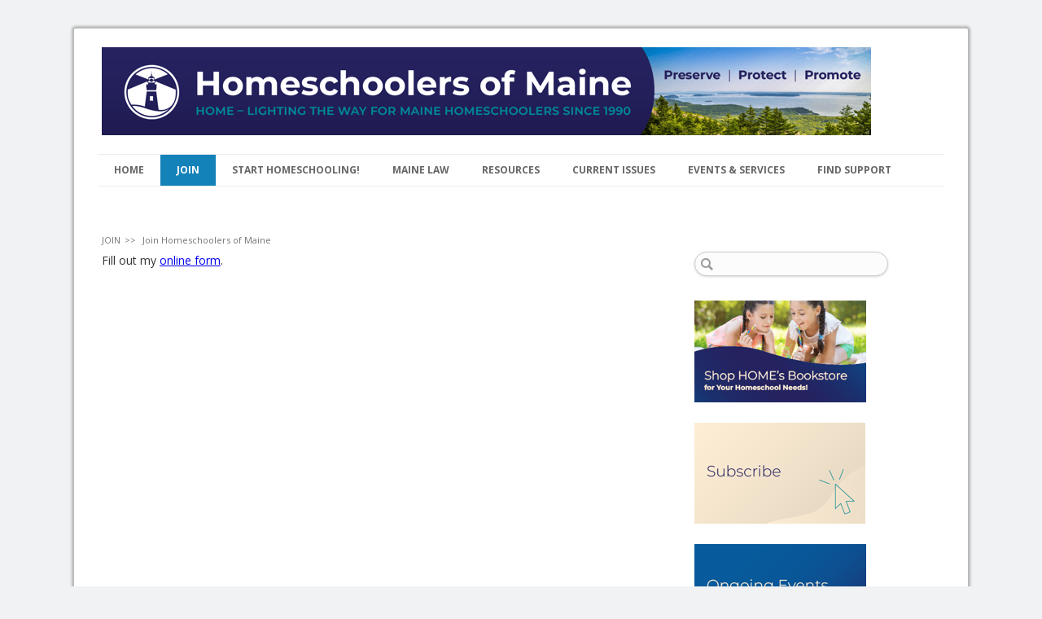

--- FILE ---
content_type: text/html; charset=UTF-8
request_url: https://www.homeschoolersofmaine.org/join/join-homeschoolers-of-maine/join-home-online/
body_size: 11651
content:
<!DOCTYPE html>
<html lang="en-US"><head>
    <meta charset="utf-8"/>
    <link rel="dns-prefetch preconnect" href="https://u.jimcdn.com/" crossorigin="anonymous"/>
<link rel="dns-prefetch preconnect" href="https://assets.jimstatic.com/" crossorigin="anonymous"/>
<link rel="dns-prefetch preconnect" href="https://image.jimcdn.com" crossorigin="anonymous"/>
<link rel="dns-prefetch preconnect" href="https://fonts.jimstatic.com" crossorigin="anonymous"/>
<meta name="viewport" content="width=device-width, initial-scale=1"/>
<meta http-equiv="X-UA-Compatible" content="IE=edge"/>
<meta name="description" content=""/>
<meta name="robots" content="index, follow, archive"/>
<meta property="st:section" content=""/>
<meta name="generator" content="Jimdo Creator"/>
<meta name="twitter:title" content="Join HOME online"/>
<meta name="twitter:description" content="-"/>
<meta name="twitter:card" content="summary_large_image"/>
<meta property="og:url" content="http://www.homeschoolersofmaine.org/join/join-homeschoolers-of-maine/join-home-online/"/>
<meta property="og:title" content="Join HOME online"/>
<meta property="og:description" content=""/>
<meta property="og:type" content="website"/>
<meta property="og:locale" content="en_US"/>
<meta property="og:site_name" content="Homeschoolers of Maine "/><title>Join HOME online - Homeschoolers of Maine </title>
<link rel="shortcut icon" href="https://u.jimcdn.com/cms/o/s8bcfd1df8fe91d27/img/favicon.png?t=1652907615"/>
    <link rel="alternate" type="application/rss+xml" title="Blog" href="https://www.homeschoolersofmaine.org/rss/blog"/>    
<link rel="canonical" href="https://www.homeschoolersofmaine.org/join/join-homeschoolers-of-maine/join-home-online/"/>

        <script src="https://assets.jimstatic.com/ckies.js.7c38a5f4f8d944ade39b.js"></script>

        <script src="https://assets.jimstatic.com/cookieControl.js.b05bf5f4339fa83b8e79.js"></script>
    <script>window.CookieControlSet.setToOff();</script>

    <style>html,body{margin:0}.hidden{display:none}.n{padding:5px}#cc-website-title a {text-decoration: none}.cc-m-image-align-1{text-align:left}.cc-m-image-align-2{text-align:right}.cc-m-image-align-3{text-align:center}</style>

        <link href="https://u.jimcdn.com/cms/o/s8bcfd1df8fe91d27/layout/dm_5dcd12e9ef7fe8824b28de0ea66536f5/css/layout.css?t=1526995163" rel="stylesheet" type="text/css" id="jimdo_layout_css"/>
<script>     /* <![CDATA[ */     /*!  loadCss [c]2014 @scottjehl, Filament Group, Inc.  Licensed MIT */     window.loadCSS = window.loadCss = function(e,n,t){var r,l=window.document,a=l.createElement("link");if(n)r=n;else{var i=(l.body||l.getElementsByTagName("head")[0]).childNodes;r=i[i.length-1]}var o=l.styleSheets;a.rel="stylesheet",a.href=e,a.media="only x",r.parentNode.insertBefore(a,n?r:r.nextSibling);var d=function(e){for(var n=a.href,t=o.length;t--;)if(o[t].href===n)return e.call(a);setTimeout(function(){d(e)})};return a.onloadcssdefined=d,d(function(){a.media=t||"all"}),a};     window.onloadCSS = function(n,o){n.onload=function(){n.onload=null,o&&o.call(n)},"isApplicationInstalled"in navigator&&"onloadcssdefined"in n&&n.onloadcssdefined(o)}     /* ]]> */ </script>     <script>
// <![CDATA[
onloadCSS(loadCss('https://assets.jimstatic.com/web.css.cba479cb7ca5b5a1cac2a1ff8a34b9db.css') , function() {
    this.id = 'jimdo_web_css';
});
// ]]>
</script>
<link href="https://assets.jimstatic.com/web.css.cba479cb7ca5b5a1cac2a1ff8a34b9db.css" rel="preload" as="style"/>
<noscript>
<link href="https://assets.jimstatic.com/web.css.cba479cb7ca5b5a1cac2a1ff8a34b9db.css" rel="stylesheet"/>
</noscript>
    <script>
    //<![CDATA[
        var jimdoData = {"isTestserver":false,"isLcJimdoCom":false,"isJimdoHelpCenter":false,"isProtectedPage":false,"cstok":"","cacheJsKey":"687d4257c2c92098cbc0bf07f1e92f3f3a650b8a","cacheCssKey":"687d4257c2c92098cbc0bf07f1e92f3f3a650b8a","cdnUrl":"https:\/\/assets.jimstatic.com\/","minUrl":"https:\/\/assets.jimstatic.com\/app\/cdn\/min\/file\/","authUrl":"https:\/\/a.jimdo.com\/","webPath":"https:\/\/www.homeschoolersofmaine.org\/","appUrl":"https:\/\/a.jimdo.com\/","cmsLanguage":"en_US","isFreePackage":false,"mobile":false,"isDevkitTemplateUsed":true,"isTemplateResponsive":true,"websiteId":"s8bcfd1df8fe91d27","pageId":2130850883,"packageId":3,"shop":{"deliveryTimeTexts":{"1":"Ships within 1-3 days","2":"Ships within 3-5 days","3":"Delivery in 5-8 days"},"checkoutButtonText":"Check out","isReady":false,"currencyFormat":{"pattern":"\u00a4#,##0.00","convertedPattern":"$#,##0.00","symbols":{"GROUPING_SEPARATOR":",","DECIMAL_SEPARATOR":".","CURRENCY_SYMBOL":"$"}},"currencyLocale":"en_US"},"tr":{"gmap":{"searchNotFound":"The entered address doesn't exist or couldn't be found.","routeNotFound":"The driving directions couldn't be determined. Possible reasons: The starting address is not specific enough or it is too far from the destination address."},"shop":{"checkoutSubmit":{"next":"Next step","wait":"Please wait"},"paypalError":"An error has occurred. Please try again!","cartBar":"Go to Shopping Cart","maintenance":"Sorry, this store is not available at the moment. Please try again later.","addToCartOverlay":{"productInsertedText":"This item was added to your cart.","continueShoppingText":"Continue shopping","reloadPageText":"Refresh"},"notReadyText":"This store has not been completely set up.","numLeftText":"There are not more than {:num} of this item available at this time.","oneLeftText":"There is only one more of this item available."},"common":{"timeout":"Oops, it looks like there's been an error on our end and your last change didn't go through. Please try again in a minute. "},"form":{"badRequest":"An error has occurred! This form could not be submitted. Please try again later."}},"jQuery":"jimdoGen002","isJimdoMobileApp":false,"bgConfig":null,"bgFullscreen":null,"responsiveBreakpointLandscape":767,"responsiveBreakpointPortrait":480,"copyableHeadlineLinks":false,"tocGeneration":false,"googlemapsConsoleKey":false,"loggingForAnalytics":false,"loggingForPredefinedPages":false,"isFacebookPixelIdEnabled":true,"userAccountId":"5b6f2472-906f-44e9-8644-4455c91bd425"};
    // ]]>
</script>

     <script> (function(window) { 'use strict'; var regBuff = window.__regModuleBuffer = []; var regModuleBuffer = function() { var args = [].slice.call(arguments); regBuff.push(args); }; if (!window.regModule) { window.regModule = regModuleBuffer; } })(window); </script>
    <script src="https://assets.jimstatic.com/web.js.24f3cfbc36a645673411.js" async="true"></script>
    <script src="https://assets.jimstatic.com/at.js.62588d64be2115a866ce.js"></script>
<meta name="google-site-verification" content="WLHdGDGCzC3A1F80cuojFOPkrXykWdBWPzVikIvsN10"/>

<script src="//www.powr.io/powr.js" powr-token="2fbf20e59d" external-type="jimdo" type="text/javascript"></script>

<script async="async" src="https://www.googletagmanager.com/gtag/js?id=G-YS0G73679J"></script>

<script type="text/javascript">
//<![CDATA[
  window.dataLayer = window.dataLayer || [];
  function gtag(){dataLayer.push(arguments);}
  gtag('js', new Date());

  gtag('config', 'G-YS0G73679J');
//]]>
</script>
    <script type="text/javascript">
//<![CDATA[

if(window.CookieControl.isCookieAllowed("fb_analytics")) {
    !function(f,b,e,v,n,t,s){if(f.fbq)return;n=f.fbq=function(){n.callMethod?
    n.callMethod.apply(n,arguments):n.queue.push(arguments)};if(!f._fbq)f._fbq=n;
    n.push=n;n.loaded=!0;n.version='2.0';n.agent='pljimdo';n.queue=[];t=b.createElement(e);t.async=!0;
    t.src=v;s=b.getElementsByTagName(e)[0];s.parentNode.insertBefore(t,s)}(window,
    document,'script','https://connect.facebook.net/en_US/fbevents.js');
    fbq('init', '532912787508132');
    fbq('track', 'PageView');
}

//]]>
</script>
</head>

<body class="body cc-page j-m-gallery-styles j-m-video-styles j-m-hr-styles j-m-header-styles j-m-text-styles j-m-emotionheader-styles j-m-htmlCode-styles j-m-rss-styles j-m-form-styles j-m-table-styles j-m-textWithImage-styles j-m-downloadDocument-styles j-m-imageSubtitle-styles j-m-flickr-styles j-m-googlemaps-styles j-m-blogSelection-styles j-m-comment-styles j-m-jimdo-styles j-m-profile-styles j-m-guestbook-styles j-m-promotion-styles j-m-twitter-styles j-m-hgrid-styles j-m-shoppingcart-styles j-m-catalog-styles j-m-product-styles-disabled j-m-facebook-styles j-m-sharebuttons-styles-disabled j-m-formnew-styles-disabled j-m-callToAction-styles j-m-turbo-styles j-m-spacing-styles j-m-googleplus-styles j-m-dummy-styles j-m-search-styles j-m-booking-styles j-m-socialprofiles-styles j-footer-styles cc-pagemode-default cc-content-parent" id="page-2130850883">

<div id="cc-inner" class="cc-content-parent">
  <!-- _main.sass -->
  <input type="checkbox" id="jtpl-navigation__checkbox" class="jtpl-navigation__checkbox"/><div class="jtpl-main cc-content-parent">

    <!-- background-area -->
    <div class="jtpl-background-area" background-area=""></div>
    <!-- END background-area -->

    <!-- _mobile-navigation.sass-->
    <div class="jtpl-mobile-topbar navigation-colors navigation-colors--transparency">
      <label for="jtpl-navigation__checkbox" class="jtpl-navigation__label navigation-colors__menu-icon">
        <span class="jtpl-navigation__icon navigation-colors__menu-icon"></span>
      </label>
    </div>
    <div class="jtpl-mobile-navigation navigation-colors navigation-colors--transparency">
      <div class="jtpl-mobile-navigation-container">
        <div data-container="navigation"><div class="j-nav-variant-nested"><ul class="cc-nav-level-0 j-nav-level-0"><li id="cc-nav-view-1855899083" class="jmd-nav__list-item-0 j-nav-has-children"><a href="/" data-link-title="HOME">HOME</a><span data-navi-toggle="cc-nav-view-1855899083" class="jmd-nav__toggle-button"></span><ul class="cc-nav-level-1 j-nav-level-1"><li id="cc-nav-view-2139381683" class="jmd-nav__list-item-1"><a href="/home/moving-to-maine/" data-link-title="Moving to Maine?">Moving to Maine?</a></li></ul></li><li id="cc-nav-view-1923221783" class="jmd-nav__list-item-0 j-nav-has-children cc-nav-parent j-nav-parent jmd-nav__item--parent"><a href="/benefits-of-joining/" data-link-title="JOIN">JOIN</a><span data-navi-toggle="cc-nav-view-1923221783" class="jmd-nav__toggle-button"></span><ul class="cc-nav-level-1 j-nav-level-1"><li id="cc-nav-view-1982090183" class="jmd-nav__list-item-1 cc-nav-parent j-nav-parent jmd-nav__item--parent"><a href="/join/join-homeschoolers-of-maine/" data-link-title="Join Homeschoolers of Maine">Join Homeschoolers of Maine</a></li><li id="cc-nav-view-2096421183" class="jmd-nav__list-item-1"><a href="/join/make-a-donation/" data-link-title="Make A Donation">Make A Donation</a></li><li id="cc-nav-view-2096422783" class="jmd-nav__list-item-1"><a href="/join/shop-and-save/" data-link-title="Shop and Save">Shop and Save</a></li><li id="cc-nav-view-1982990283" class="jmd-nav__list-item-1"><a href="/join/volunteer/" data-link-title="Volunteer">Volunteer</a></li></ul></li><li id="cc-nav-view-1855965283" class="jmd-nav__list-item-0 j-nav-has-children"><a href="/start-homeschooling-in-maine/" data-link-title="START HOMESCHOOLING!">START HOMESCHOOLING!</a><span data-navi-toggle="cc-nav-view-1855965283" class="jmd-nav__toggle-button"></span><ul class="cc-nav-level-1 j-nav-level-1"><li id="cc-nav-view-2052662483" class="jmd-nav__list-item-1"><a href="/start-homeschooling/maine-homeschool-quickstart/" data-link-title="Maine Homeschool Quickstart">Maine Homeschool Quickstart</a></li><li id="cc-nav-view-1855971083" class="jmd-nav__list-item-1 j-nav-has-children"><a href="/start-homeschooling/frequently-asked-questions/" data-link-title="Frequently Asked Questions">Frequently Asked Questions</a><span data-navi-toggle="cc-nav-view-1855971083" class="jmd-nav__toggle-button"></span><ul class="cc-nav-level-2 j-nav-level-2"><li id="cc-nav-view-2162606783" class="jmd-nav__list-item-2"><a href="/start-homeschooling/frequently-asked-questions/portfolio-frequently-asked-questions/" data-link-title="Portfolio Frequently Asked Questions">Portfolio Frequently Asked Questions</a></li></ul></li><li id="cc-nav-view-1855972783" class="jmd-nav__list-item-1"><a href="/start-homeschooling/curriculum-consulting/" data-link-title="Curriculum Consulting">Curriculum Consulting</a></li><li id="cc-nav-view-1923024883" class="jmd-nav__list-item-1"><a href="/start-homeschooling/high-school-and-beyond/" data-link-title="High School and Beyond">High School and Beyond</a></li><li id="cc-nav-view-1923024983" class="jmd-nav__list-item-1"><a href="/start-homeschooling/special-needs-and-gifted/" data-link-title="Special Needs and Gifted">Special Needs and Gifted</a></li></ul></li><li id="cc-nav-view-1855971483" class="jmd-nav__list-item-0 j-nav-has-children"><a href="/maine-law/" data-link-title="MAINE LAW">MAINE LAW</a><span data-navi-toggle="cc-nav-view-1855971483" class="jmd-nav__toggle-button"></span><ul class="cc-nav-level-1 j-nav-level-1"><li id="cc-nav-view-1895300483" class="jmd-nav__list-item-1"><a href="/maine-law/law-summary/" data-link-title="Law Summary">Law Summary</a></li><li id="cc-nav-view-1984152583" class="jmd-nav__list-item-1"><a href="/maine-law/steps-to-comply/" data-link-title="Steps to Comply">Steps to Comply</a></li><li id="cc-nav-view-1895300683" class="jmd-nav__list-item-1"><a href="/maine-law/letters-of-intent/" data-link-title="Letters of Intent">Letters of Intent</a></li><li id="cc-nav-view-1923382883" class="jmd-nav__list-item-1"><a href="/maine-law/annual-assessments/" data-link-title="Annual Assessments">Annual Assessments</a></li><li id="cc-nav-view-1895303783" class="jmd-nav__list-item-1"><a href="/maine-law/legislative-info/" data-link-title="Legislative Info">Legislative Info</a></li></ul></li><li id="cc-nav-view-1923399483" class="jmd-nav__list-item-0 j-nav-has-children"><a href="/resources/" data-link-title="RESOURCES">RESOURCES</a><span data-navi-toggle="cc-nav-view-1923399483" class="jmd-nav__toggle-button"></span><ul class="cc-nav-level-1 j-nav-level-1"><li id="cc-nav-view-2130772883" class="jmd-nav__list-item-1"><a href="/resources/shop-the-store/" data-link-title="Shop the Store">Shop the Store</a></li><li id="cc-nav-view-2090072683" class="jmd-nav__list-item-1"><a href="/resources/homeschool-community-marketplace/" data-link-title="Homeschool Community Marketplace">Homeschool Community Marketplace</a></li><li id="cc-nav-view-2065309883" class="jmd-nav__list-item-1"><a href="/resources/online-homeschool-courses-prek-through-12-beyond/" data-link-title="Online Homeschool Courses: PreK through 12 &amp; Beyond">Online Homeschool Courses: PreK through 12 &amp; Beyond</a></li><li id="cc-nav-view-2094191783" class="jmd-nav__list-item-1"><a href="/resources/for-maine-homeschool-families-in-need/" data-link-title="For Maine Homeschool Families in Need">For Maine Homeschool Families in Need</a></li><li id="cc-nav-view-2066702383" class="jmd-nav__list-item-1"><a href="/resources/used-curriculum/" data-link-title="Used Curriculum">Used Curriculum</a></li><li id="cc-nav-view-2134376383" class="jmd-nav__list-item-1"><a href="/resources/using-your-library/" data-link-title="Using Your Library">Using Your Library</a></li><li id="cc-nav-view-2062614383" class="jmd-nav__list-item-1 j-nav-has-children"><a href="/resources/giving-tuesday/" data-link-title="Giving Tuesday">Giving Tuesday</a><span data-navi-toggle="cc-nav-view-2062614383" class="jmd-nav__toggle-button"></span><ul class="cc-nav-level-2 j-nav-level-2"><li id="cc-nav-view-2130762983" class="jmd-nav__list-item-2"><a href="/resources/giving-tuesday/giving-tuesday-2025/" data-link-title="Giving Tuesday 2025">Giving Tuesday 2025</a></li></ul></li></ul></li><li id="cc-nav-view-1856001483" class="jmd-nav__list-item-0 j-nav-has-children"><a href="/current-issues/" data-link-title="CURRENT ISSUES">CURRENT ISSUES</a><span data-navi-toggle="cc-nav-view-1856001483" class="jmd-nav__toggle-button"></span><ul class="cc-nav-level-1 j-nav-level-1"><li id="cc-nav-view-1856011283" class="jmd-nav__list-item-1"><a href="/current-issues/legislation-watch/" data-link-title="Legislation Watch">Legislation Watch</a></li><li id="cc-nav-view-2172663683" class="jmd-nav__list-item-1"><a href="/current-issues/protecting-freedom-1/" data-link-title="Protecting Freedom">Protecting Freedom</a></li><li id="cc-nav-view-1922498783" class="jmd-nav__list-item-1"><a href="/current-issues/parental-rights/" data-link-title="Parental Rights">Parental Rights</a></li><li id="cc-nav-view-2063124383" class="jmd-nav__list-item-1"><a href="/current-issues/school-choice/" data-link-title="School Choice">School Choice</a></li><li id="cc-nav-view-1922502683" class="jmd-nav__list-item-1"><a href="/current-issues/education-liberty/" data-link-title="Education Liberty">Education Liberty</a></li></ul></li><li id="cc-nav-view-1927517683" class="jmd-nav__list-item-0 j-nav-has-children"><a href="/events-services/" data-link-title="EVENTS &amp; SERVICES">EVENTS &amp; SERVICES</a><span data-navi-toggle="cc-nav-view-1927517683" class="jmd-nav__toggle-button"></span><ul class="cc-nav-level-1 j-nav-level-1"><li id="cc-nav-view-1855916583" class="jmd-nav__list-item-1"><a href="/events-services/home-events-calendar/" data-link-title="HOME Events Calendar">HOME Events Calendar</a></li><li id="cc-nav-view-1982779683" class="jmd-nav__list-item-1"><a href="/events-services/regional-special-events/" data-link-title="Regional &amp; Special Events">Regional &amp; Special Events</a></li><li id="cc-nav-view-1855933783" class="jmd-nav__list-item-1 j-nav-has-children"><a href="/events-services/annual-convention/" data-link-title="Annual Convention">Annual Convention</a><span data-navi-toggle="cc-nav-view-1855933783" class="jmd-nav__toggle-button"></span><ul class="cc-nav-level-2 j-nav-level-2"><li id="cc-nav-view-1856005583" class="jmd-nav__list-item-2"><a href="/events-services/annual-convention/overview/" data-link-title="Overview">Overview</a></li><li id="cc-nav-view-2047042283" class="jmd-nav__list-item-2"><a href="/events-services/annual-convention/exhibitor-information/" data-link-title="Exhibitor Information">Exhibitor Information</a></li></ul></li><li id="cc-nav-view-2173328283" class="jmd-nav__list-item-1"><a href="/events-services/home-fundraising-events/" data-link-title="HOME Fundraising Events">HOME Fundraising Events</a></li><li id="cc-nav-view-1979240883" class="jmd-nav__list-item-1"><a href="/events-services/home-portfolio-evaluations/" data-link-title="HOME Portfolio Evaluations">HOME Portfolio Evaluations</a></li><li id="cc-nav-view-1856014883" class="jmd-nav__list-item-1"><a href="/events-services/maine-home-education-week/" data-link-title="Maine Home Education Week">Maine Home Education Week</a></li><li id="cc-nav-view-1856015783" class="jmd-nav__list-item-1"><a href="/events-services/graduation-ceremony/" data-link-title="Graduation Ceremony">Graduation Ceremony</a></li></ul></li><li id="cc-nav-view-2093140483" class="jmd-nav__list-item-0 j-nav-has-children"><a href="/find-support/" data-link-title="FIND SUPPORT">FIND SUPPORT</a><span data-navi-toggle="cc-nav-view-2093140483" class="jmd-nav__toggle-button"></span><ul class="cc-nav-level-1 j-nav-level-1"><li id="cc-nav-view-1983324283" class="jmd-nav__list-item-1"><a href="/find-support/home-blog/" data-link-title="HOME Blog">HOME Blog</a></li><li id="cc-nav-view-1855974983" class="jmd-nav__list-item-1"><a href="/find-support/support-networks/" data-link-title="Support Networks">Support Networks</a></li><li id="cc-nav-view-2062469483" class="jmd-nav__list-item-1"><a href="/find-support/home-regional-contacts/" data-link-title="HOME Regional Contacts">HOME Regional Contacts</a></li><li id="cc-nav-view-2166291183" class="jmd-nav__list-item-1"><a href="/find-support/homeconnect/" data-link-title="HOMEConnect">HOMEConnect</a></li><li id="cc-nav-view-2094054083" class="jmd-nav__list-item-1"><a href="/find-support/midwinter-mom-s-retreat/" data-link-title="Midwinter Mom's Encouragement">Midwinter Mom's Encouragement</a></li></ul></li></ul></div></div>
      </div>
    </div>
    <!-- END _mobile-navigation.sass-->
      <div class="jtpl-section__gutter layout-alignment content-options-box cc-content-parent">

      <!-- _header.sass -->
      <header class="jtpl-header"><div class="jtpl-header__container">
          <div id="cc-website-logo" class="cc-single-module-element"><div id="cc-m-10358706783" class="j-module n j-imageSubtitle"><div class="cc-m-image-container"><figure class="cc-imagewrapper cc-m-image-align-1">
<a href="https://www.homeschoolersofmaine.org/" target="_self"><img srcset="https://image.jimcdn.com/cdn-cgi/image/width=320%2Cheight=10000%2Cfit=contain%2Cformat=png%2C/app/cms/storage/image/path/s8bcfd1df8fe91d27/image/i704551ec206dfd6e/version/1765217786/image.png 320w, https://image.jimcdn.com/cdn-cgi/image/width=640%2Cheight=10000%2Cfit=contain%2Cformat=png%2C/app/cms/storage/image/path/s8bcfd1df8fe91d27/image/i704551ec206dfd6e/version/1765217786/image.png 640w, https://image.jimcdn.com/cdn-cgi/image/width=945%2Cheight=10000%2Cfit=contain%2Cformat=png%2C/app/cms/storage/image/path/s8bcfd1df8fe91d27/image/i704551ec206dfd6e/version/1765217786/image.png 945w, https://image.jimcdn.com/cdn-cgi/image/width=960%2Cheight=10000%2Cfit=contain%2Cformat=png%2C/app/cms/storage/image/path/s8bcfd1df8fe91d27/image/i704551ec206dfd6e/version/1765217786/image.png 960w, https://image.jimcdn.com/cdn-cgi/image/width=1280%2Cheight=10000%2Cfit=contain%2Cformat=png%2C/app/cms/storage/image/path/s8bcfd1df8fe91d27/image/i704551ec206dfd6e/version/1765217786/image.png 1280w, https://image.jimcdn.com/cdn-cgi/image/width=1890%2Cheight=10000%2Cfit=contain%2Cformat=png%2C/app/cms/storage/image/path/s8bcfd1df8fe91d27/image/i704551ec206dfd6e/version/1765217786/image.png 1890w" sizes="(min-width: 945px) 945px, 100vw" id="cc-m-imagesubtitle-image-10358706783" src="https://image.jimcdn.com/cdn-cgi/image/width=945%2Cheight=10000%2Cfit=contain%2Cformat=png%2C/app/cms/storage/image/path/s8bcfd1df8fe91d27/image/i704551ec206dfd6e/version/1765217786/image.png" alt="Homeschoolers of Maine " class="" data-src-width="2056" data-src-height="237" data-src="https://image.jimcdn.com/cdn-cgi/image/width=945%2Cheight=10000%2Cfit=contain%2Cformat=png%2C/app/cms/storage/image/path/s8bcfd1df8fe91d27/image/i704551ec206dfd6e/version/1765217786/image.png" data-image-id="7004738683"/></a>    

</figure>
</div>
<div class="cc-clear"></div>
<script id="cc-m-reg-10358706783">// <![CDATA[

    window.regModule("module_imageSubtitle", {"data":{"imageExists":true,"hyperlink":"","hyperlink_target":"","hyperlinkAsString":"","pinterest":"0","id":10358706783,"widthEqualsContent":"0","resizeWidth":"945","resizeHeight":109},"id":10358706783});
// ]]>
</script></div></div>
          
        </div>

        <div class="jtpl-navigation">
          <!-- navigation.sass -->
          <nav class="jtpl-navigation__inner navigation-colors navigation-alignment" data-dropdown="true"><div data-container="navigation"><div class="j-nav-variant-nested"><ul class="cc-nav-level-0 j-nav-level-0"><li id="cc-nav-view-1855899083" class="jmd-nav__list-item-0 j-nav-has-children"><a href="/" data-link-title="HOME">HOME</a><span data-navi-toggle="cc-nav-view-1855899083" class="jmd-nav__toggle-button"></span><ul class="cc-nav-level-1 j-nav-level-1"><li id="cc-nav-view-2139381683" class="jmd-nav__list-item-1"><a href="/home/moving-to-maine/" data-link-title="Moving to Maine?">Moving to Maine?</a></li></ul></li><li id="cc-nav-view-1923221783" class="jmd-nav__list-item-0 j-nav-has-children cc-nav-parent j-nav-parent jmd-nav__item--parent"><a href="/benefits-of-joining/" data-link-title="JOIN">JOIN</a><span data-navi-toggle="cc-nav-view-1923221783" class="jmd-nav__toggle-button"></span><ul class="cc-nav-level-1 j-nav-level-1"><li id="cc-nav-view-1982090183" class="jmd-nav__list-item-1 cc-nav-parent j-nav-parent jmd-nav__item--parent"><a href="/join/join-homeschoolers-of-maine/" data-link-title="Join Homeschoolers of Maine">Join Homeschoolers of Maine</a></li><li id="cc-nav-view-2096421183" class="jmd-nav__list-item-1"><a href="/join/make-a-donation/" data-link-title="Make A Donation">Make A Donation</a></li><li id="cc-nav-view-2096422783" class="jmd-nav__list-item-1"><a href="/join/shop-and-save/" data-link-title="Shop and Save">Shop and Save</a></li><li id="cc-nav-view-1982990283" class="jmd-nav__list-item-1"><a href="/join/volunteer/" data-link-title="Volunteer">Volunteer</a></li></ul></li><li id="cc-nav-view-1855965283" class="jmd-nav__list-item-0 j-nav-has-children"><a href="/start-homeschooling-in-maine/" data-link-title="START HOMESCHOOLING!">START HOMESCHOOLING!</a><span data-navi-toggle="cc-nav-view-1855965283" class="jmd-nav__toggle-button"></span><ul class="cc-nav-level-1 j-nav-level-1"><li id="cc-nav-view-2052662483" class="jmd-nav__list-item-1"><a href="/start-homeschooling/maine-homeschool-quickstart/" data-link-title="Maine Homeschool Quickstart">Maine Homeschool Quickstart</a></li><li id="cc-nav-view-1855971083" class="jmd-nav__list-item-1 j-nav-has-children"><a href="/start-homeschooling/frequently-asked-questions/" data-link-title="Frequently Asked Questions">Frequently Asked Questions</a><span data-navi-toggle="cc-nav-view-1855971083" class="jmd-nav__toggle-button"></span><ul class="cc-nav-level-2 j-nav-level-2"><li id="cc-nav-view-2162606783" class="jmd-nav__list-item-2"><a href="/start-homeschooling/frequently-asked-questions/portfolio-frequently-asked-questions/" data-link-title="Portfolio Frequently Asked Questions">Portfolio Frequently Asked Questions</a></li></ul></li><li id="cc-nav-view-1855972783" class="jmd-nav__list-item-1"><a href="/start-homeschooling/curriculum-consulting/" data-link-title="Curriculum Consulting">Curriculum Consulting</a></li><li id="cc-nav-view-1923024883" class="jmd-nav__list-item-1"><a href="/start-homeschooling/high-school-and-beyond/" data-link-title="High School and Beyond">High School and Beyond</a></li><li id="cc-nav-view-1923024983" class="jmd-nav__list-item-1"><a href="/start-homeschooling/special-needs-and-gifted/" data-link-title="Special Needs and Gifted">Special Needs and Gifted</a></li></ul></li><li id="cc-nav-view-1855971483" class="jmd-nav__list-item-0 j-nav-has-children"><a href="/maine-law/" data-link-title="MAINE LAW">MAINE LAW</a><span data-navi-toggle="cc-nav-view-1855971483" class="jmd-nav__toggle-button"></span><ul class="cc-nav-level-1 j-nav-level-1"><li id="cc-nav-view-1895300483" class="jmd-nav__list-item-1"><a href="/maine-law/law-summary/" data-link-title="Law Summary">Law Summary</a></li><li id="cc-nav-view-1984152583" class="jmd-nav__list-item-1"><a href="/maine-law/steps-to-comply/" data-link-title="Steps to Comply">Steps to Comply</a></li><li id="cc-nav-view-1895300683" class="jmd-nav__list-item-1"><a href="/maine-law/letters-of-intent/" data-link-title="Letters of Intent">Letters of Intent</a></li><li id="cc-nav-view-1923382883" class="jmd-nav__list-item-1"><a href="/maine-law/annual-assessments/" data-link-title="Annual Assessments">Annual Assessments</a></li><li id="cc-nav-view-1895303783" class="jmd-nav__list-item-1"><a href="/maine-law/legislative-info/" data-link-title="Legislative Info">Legislative Info</a></li></ul></li><li id="cc-nav-view-1923399483" class="jmd-nav__list-item-0 j-nav-has-children"><a href="/resources/" data-link-title="RESOURCES">RESOURCES</a><span data-navi-toggle="cc-nav-view-1923399483" class="jmd-nav__toggle-button"></span><ul class="cc-nav-level-1 j-nav-level-1"><li id="cc-nav-view-2130772883" class="jmd-nav__list-item-1"><a href="/resources/shop-the-store/" data-link-title="Shop the Store">Shop the Store</a></li><li id="cc-nav-view-2090072683" class="jmd-nav__list-item-1"><a href="/resources/homeschool-community-marketplace/" data-link-title="Homeschool Community Marketplace">Homeschool Community Marketplace</a></li><li id="cc-nav-view-2065309883" class="jmd-nav__list-item-1"><a href="/resources/online-homeschool-courses-prek-through-12-beyond/" data-link-title="Online Homeschool Courses: PreK through 12 &amp; Beyond">Online Homeschool Courses: PreK through 12 &amp; Beyond</a></li><li id="cc-nav-view-2094191783" class="jmd-nav__list-item-1"><a href="/resources/for-maine-homeschool-families-in-need/" data-link-title="For Maine Homeschool Families in Need">For Maine Homeschool Families in Need</a></li><li id="cc-nav-view-2066702383" class="jmd-nav__list-item-1"><a href="/resources/used-curriculum/" data-link-title="Used Curriculum">Used Curriculum</a></li><li id="cc-nav-view-2134376383" class="jmd-nav__list-item-1"><a href="/resources/using-your-library/" data-link-title="Using Your Library">Using Your Library</a></li><li id="cc-nav-view-2062614383" class="jmd-nav__list-item-1 j-nav-has-children"><a href="/resources/giving-tuesday/" data-link-title="Giving Tuesday">Giving Tuesday</a><span data-navi-toggle="cc-nav-view-2062614383" class="jmd-nav__toggle-button"></span><ul class="cc-nav-level-2 j-nav-level-2"><li id="cc-nav-view-2130762983" class="jmd-nav__list-item-2"><a href="/resources/giving-tuesday/giving-tuesday-2025/" data-link-title="Giving Tuesday 2025">Giving Tuesday 2025</a></li></ul></li></ul></li><li id="cc-nav-view-1856001483" class="jmd-nav__list-item-0 j-nav-has-children"><a href="/current-issues/" data-link-title="CURRENT ISSUES">CURRENT ISSUES</a><span data-navi-toggle="cc-nav-view-1856001483" class="jmd-nav__toggle-button"></span><ul class="cc-nav-level-1 j-nav-level-1"><li id="cc-nav-view-1856011283" class="jmd-nav__list-item-1"><a href="/current-issues/legislation-watch/" data-link-title="Legislation Watch">Legislation Watch</a></li><li id="cc-nav-view-2172663683" class="jmd-nav__list-item-1"><a href="/current-issues/protecting-freedom-1/" data-link-title="Protecting Freedom">Protecting Freedom</a></li><li id="cc-nav-view-1922498783" class="jmd-nav__list-item-1"><a href="/current-issues/parental-rights/" data-link-title="Parental Rights">Parental Rights</a></li><li id="cc-nav-view-2063124383" class="jmd-nav__list-item-1"><a href="/current-issues/school-choice/" data-link-title="School Choice">School Choice</a></li><li id="cc-nav-view-1922502683" class="jmd-nav__list-item-1"><a href="/current-issues/education-liberty/" data-link-title="Education Liberty">Education Liberty</a></li></ul></li><li id="cc-nav-view-1927517683" class="jmd-nav__list-item-0 j-nav-has-children"><a href="/events-services/" data-link-title="EVENTS &amp; SERVICES">EVENTS &amp; SERVICES</a><span data-navi-toggle="cc-nav-view-1927517683" class="jmd-nav__toggle-button"></span><ul class="cc-nav-level-1 j-nav-level-1"><li id="cc-nav-view-1855916583" class="jmd-nav__list-item-1"><a href="/events-services/home-events-calendar/" data-link-title="HOME Events Calendar">HOME Events Calendar</a></li><li id="cc-nav-view-1982779683" class="jmd-nav__list-item-1"><a href="/events-services/regional-special-events/" data-link-title="Regional &amp; Special Events">Regional &amp; Special Events</a></li><li id="cc-nav-view-1855933783" class="jmd-nav__list-item-1 j-nav-has-children"><a href="/events-services/annual-convention/" data-link-title="Annual Convention">Annual Convention</a><span data-navi-toggle="cc-nav-view-1855933783" class="jmd-nav__toggle-button"></span><ul class="cc-nav-level-2 j-nav-level-2"><li id="cc-nav-view-1856005583" class="jmd-nav__list-item-2"><a href="/events-services/annual-convention/overview/" data-link-title="Overview">Overview</a></li><li id="cc-nav-view-2047042283" class="jmd-nav__list-item-2"><a href="/events-services/annual-convention/exhibitor-information/" data-link-title="Exhibitor Information">Exhibitor Information</a></li></ul></li><li id="cc-nav-view-2173328283" class="jmd-nav__list-item-1"><a href="/events-services/home-fundraising-events/" data-link-title="HOME Fundraising Events">HOME Fundraising Events</a></li><li id="cc-nav-view-1979240883" class="jmd-nav__list-item-1"><a href="/events-services/home-portfolio-evaluations/" data-link-title="HOME Portfolio Evaluations">HOME Portfolio Evaluations</a></li><li id="cc-nav-view-1856014883" class="jmd-nav__list-item-1"><a href="/events-services/maine-home-education-week/" data-link-title="Maine Home Education Week">Maine Home Education Week</a></li><li id="cc-nav-view-1856015783" class="jmd-nav__list-item-1"><a href="/events-services/graduation-ceremony/" data-link-title="Graduation Ceremony">Graduation Ceremony</a></li></ul></li><li id="cc-nav-view-2093140483" class="jmd-nav__list-item-0 j-nav-has-children"><a href="/find-support/" data-link-title="FIND SUPPORT">FIND SUPPORT</a><span data-navi-toggle="cc-nav-view-2093140483" class="jmd-nav__toggle-button"></span><ul class="cc-nav-level-1 j-nav-level-1"><li id="cc-nav-view-1983324283" class="jmd-nav__list-item-1"><a href="/find-support/home-blog/" data-link-title="HOME Blog">HOME Blog</a></li><li id="cc-nav-view-1855974983" class="jmd-nav__list-item-1"><a href="/find-support/support-networks/" data-link-title="Support Networks">Support Networks</a></li><li id="cc-nav-view-2062469483" class="jmd-nav__list-item-1"><a href="/find-support/home-regional-contacts/" data-link-title="HOME Regional Contacts">HOME Regional Contacts</a></li><li id="cc-nav-view-2166291183" class="jmd-nav__list-item-1"><a href="/find-support/homeconnect/" data-link-title="HOMEConnect">HOMEConnect</a></li><li id="cc-nav-view-2094054083" class="jmd-nav__list-item-1"><a href="/find-support/midwinter-mom-s-retreat/" data-link-title="Midwinter Mom's Encouragement">Midwinter Mom's Encouragement</a></li></ul></li></ul></div></div>
          </nav><!-- END navigation.sass --><!-- _cart.sass --><div class="jtpl-cart">
            
          </div>
          <!-- END _cart.sass -->

        </div>

      </header><!-- END _header-sass --><!-- _content-container.sass --><div class="jtpl-content__container cc-content-parent">
        <div class="jtpl-breadcrump breadcrumb-options">
          <div data-container="navigation"><div class="j-nav-variant-breadcrumb"><ol itemscope="true" itemtype="http://schema.org/BreadcrumbList"><li itemscope="true" itemprop="itemListElement" itemtype="http://schema.org/ListItem"><a href="/benefits-of-joining/" data-link-title="JOIN" itemprop="item"><span itemprop="name">JOIN</span></a><meta itemprop="position" content="1"/></li><li itemscope="true" itemprop="itemListElement" itemtype="http://schema.org/ListItem"><a href="/join/join-homeschoolers-of-maine/" data-link-title="Join Homeschoolers of Maine" itemprop="item"><span itemprop="name">Join Homeschoolers of Maine</span></a><meta itemprop="position" content="2"/></li></ol></div></div>
        </div>

        <div class="jtpl-content content-options cc-content-parent">
          <div id="content_area" data-container="content"><div id="content_start"></div>
        
        <div id="cc-matrix-2944808683"><div id="cc-m-10722002883" class="j-module n j-htmlCode "><div id="wufoo-swv17x701x6wy6">
    Fill out my <a href="https://home2016.wufoo.com/forms/swv17x701x6wy6">online form</a>.
</div>
<script type="text/javascript">
//<![CDATA[
var swv17x701x6wy6;(function(d, t) {
var s = d.createElement(t), options = {
'userName':'home2016',
'formHash':'swv17x701x6wy6',
'autoResize':true,
'height':'1414',
'async':true,
'host':'wufoo.com',
'header':'show',
'ssl':true};
s.src = ('https:' == d.location.protocol ? 'https://' : 'http://') + 'secure.wufoo.com/scripts/embed/form.js';
s.onload = s.onreadystatechange = function() {
var rs = this.readyState; if (rs) if (rs != 'complete') if (rs != 'loaded') return;
try { swv17x701x6wy6 = new WufooForm();swv17x701x6wy6.initialize(options);swv17x701x6wy6.display(); } catch (e) {}};
var scr = d.getElementsByTagName(t)[0], par = scr.parentNode; par.insertBefore(s, scr);
})(document, 'script');
//]]>
</script></div></div>
        
        </div>
        </div>

        <aside class="jtpl-sidebar sidebar-options"><div data-container="sidebar"><div id="cc-matrix-2370427983"><div id="cc-m-9738270683" class="j-module n j-htmlCode "><form>
    <input type="text" id="st-search-input" class="st-search-input"/>
</form>
<script type="text/javascript">
//<![CDATA[
var Swiftype = window.Swiftype || {};
  (function() {
    Swiftype.key = 'nQuRCtrNwVvCPP7ye96Z';

    /** DO NOT EDIT BELOW THIS LINE **/
    var script = document.createElement('script'); script.type = 'text/javascript'; script.async = true;
    script.src = "//s.swiftypecdn.com/embed.js";
    var entry = document.getElementsByTagName('script')[0];
    entry.parentNode.insertBefore(script, entry);
  }());
//]]>
</script></div><div id="cc-m-11191389583" class="j-module n j-spacing ">
    <div class="cc-m-spacer" style="height: 10px;">
    
</div>

</div><div id="cc-m-11191391183" class="j-module n j-imageSubtitle "><figure class="cc-imagewrapper cc-m-image-align-1">
<a href="https://the-home-bookshelf-2020.weeblysite.com/" target="_blank"><img srcset="https://image.jimcdn.com/cdn-cgi/image/width=211%2Cheight=10000%2Cfit=contain%2Cformat=png%2C/app/cms/storage/image/path/s8bcfd1df8fe91d27/image/ia7cafe66e65fac56/version/1702172559/image.png 211w, https://image.jimcdn.com/cdn-cgi/image//app/cms/storage/image/path/s8bcfd1df8fe91d27/image/ia7cafe66e65fac56/version/1702172559/image.png 316w" sizes="(min-width: 211px) 211px, 100vw" id="cc-m-imagesubtitle-image-11191391183" src="https://image.jimcdn.com/cdn-cgi/image/width=211%2Cheight=10000%2Cfit=contain%2Cformat=png%2C/app/cms/storage/image/path/s8bcfd1df8fe91d27/image/ia7cafe66e65fac56/version/1702172559/image.png" alt="" class="" data-src-width="316" data-src-height="188" data-src="https://image.jimcdn.com/cdn-cgi/image/width=211%2Cheight=10000%2Cfit=contain%2Cformat=png%2C/app/cms/storage/image/path/s8bcfd1df8fe91d27/image/ia7cafe66e65fac56/version/1702172559/image.png" data-image-id="7381313283"/></a>    

</figure>

<div class="cc-clear"></div>
<script id="cc-m-reg-11191391183">// <![CDATA[

    window.regModule("module_imageSubtitle", {"data":{"imageExists":true,"hyperlink":"https:\/\/the-home-bookshelf-2020.weeblysite.com\/","hyperlink_target":"_blank","hyperlinkAsString":"https:\/\/the-home-bookshelf-2020.weeblysite.com\/","pinterest":"0","id":11191391183,"widthEqualsContent":"0","resizeWidth":"211","resizeHeight":126},"id":11191391183});
// ]]>
</script></div><div id="cc-m-11199230283" class="j-module n j-spacing ">
    <div class="cc-m-spacer" style="height: 5px;">
    
</div>

</div><div id="cc-m-11199230183" class="j-module n j-imageSubtitle "><figure class="cc-imagewrapper cc-m-image-align-1">
<a href="/resources/shop-the-store/publications-and-webinars/"><img srcset="https://image.jimcdn.com/cdn-cgi/image/width=210%2Cheight=10000%2Cfit=contain%2Cformat=png%2C/app/cms/storage/image/path/s8bcfd1df8fe91d27/image/ia25893060a90c2b0/version/1691761206/image.png 210w, https://image.jimcdn.com/cdn-cgi/image/width=320%2Cheight=10000%2Cfit=contain%2Cformat=png%2C/app/cms/storage/image/path/s8bcfd1df8fe91d27/image/ia25893060a90c2b0/version/1691761206/image.png 320w, https://image.jimcdn.com/cdn-cgi/image/width=420%2Cheight=10000%2Cfit=contain%2Cformat=png%2C/app/cms/storage/image/path/s8bcfd1df8fe91d27/image/ia25893060a90c2b0/version/1691761206/image.png 420w" sizes="(min-width: 210px) 210px, 100vw" id="cc-m-imagesubtitle-image-11199230183" src="https://image.jimcdn.com/cdn-cgi/image/width=210%2Cheight=10000%2Cfit=contain%2Cformat=png%2C/app/cms/storage/image/path/s8bcfd1df8fe91d27/image/ia25893060a90c2b0/version/1691761206/image.png" alt="" class="" data-src-width="630" data-src-height="374" data-src="https://image.jimcdn.com/cdn-cgi/image/width=210%2Cheight=10000%2Cfit=contain%2Cformat=png%2C/app/cms/storage/image/path/s8bcfd1df8fe91d27/image/ia25893060a90c2b0/version/1691761206/image.png" data-image-id="7385839583"/></a>    

</figure>

<div class="cc-clear"></div>
<script id="cc-m-reg-11199230183">// <![CDATA[

    window.regModule("module_imageSubtitle", {"data":{"imageExists":true,"hyperlink":"\/app\/s8bcfd1df8fe91d27\/p765b2c61ce4fb26e\/","hyperlink_target":"","hyperlinkAsString":"Publications and Webinars","pinterest":"0","id":11199230183,"widthEqualsContent":"0","resizeWidth":"210","resizeHeight":125},"id":11199230183});
// ]]>
</script></div><div id="cc-m-11204866783" class="j-module n j-spacing ">
    <div class="cc-m-spacer" style="height: 5px;">
    
</div>

</div><div id="cc-m-11216972383" class="j-module n j-imageSubtitle "><figure class="cc-imagewrapper cc-m-image-align-1">
<a href="/events-services/"><img srcset="https://image.jimcdn.com/cdn-cgi/image/width=211%2Cheight=10000%2Cfit=contain%2Cformat=png%2C/app/cms/storage/image/path/s8bcfd1df8fe91d27/image/iae6837c7315e2c93/version/1709931375/image.png 211w, https://image.jimcdn.com/cdn-cgi/image//app/cms/storage/image/path/s8bcfd1df8fe91d27/image/iae6837c7315e2c93/version/1709931375/image.png 316w" sizes="(min-width: 211px) 211px, 100vw" id="cc-m-imagesubtitle-image-11216972383" src="https://image.jimcdn.com/cdn-cgi/image/width=211%2Cheight=10000%2Cfit=contain%2Cformat=png%2C/app/cms/storage/image/path/s8bcfd1df8fe91d27/image/iae6837c7315e2c93/version/1709931375/image.png" alt="" class="" data-src-width="316" data-src-height="187" data-src="https://image.jimcdn.com/cdn-cgi/image/width=211%2Cheight=10000%2Cfit=contain%2Cformat=png%2C/app/cms/storage/image/path/s8bcfd1df8fe91d27/image/iae6837c7315e2c93/version/1709931375/image.png" data-image-id="7398811883"/></a>    

</figure>

<div class="cc-clear"></div>
<script id="cc-m-reg-11216972383">// <![CDATA[

    window.regModule("module_imageSubtitle", {"data":{"imageExists":true,"hyperlink":"\/app\/s8bcfd1df8fe91d27\/p5a448256754d0954\/","hyperlink_target":"","hyperlinkAsString":"EVENTS & SERVICES","pinterest":"0","id":11216972383,"widthEqualsContent":"0","resizeWidth":"211","resizeHeight":125},"id":11216972383});
// ]]>
</script></div><div id="cc-m-11207840083" class="j-module n j-spacing ">
    <div class="cc-m-spacer" style="height: 5px;">
    
</div>

</div><div id="cc-m-11233091883" class="j-module n j-imageSubtitle "><figure class="cc-imagewrapper cc-m-image-align-1">
<a href="/events-services/home-portfolio-evaluations/"><img srcset="https://image.jimcdn.com/cdn-cgi/image/width=204%2Cheight=10000%2Cfit=contain%2Cformat=png%2C/app/cms/storage/image/path/s8bcfd1df8fe91d27/image/i46e98c1c95beefbc/version/1730829685/image.png 204w, https://image.jimcdn.com/cdn-cgi/image//app/cms/storage/image/path/s8bcfd1df8fe91d27/image/i46e98c1c95beefbc/version/1730829685/image.png 315w" sizes="(min-width: 204px) 204px, 100vw" id="cc-m-imagesubtitle-image-11233091883" src="https://image.jimcdn.com/cdn-cgi/image/width=204%2Cheight=10000%2Cfit=contain%2Cformat=png%2C/app/cms/storage/image/path/s8bcfd1df8fe91d27/image/i46e98c1c95beefbc/version/1730829685/image.png" alt="" class="" data-src-width="315" data-src-height="188" data-src="https://image.jimcdn.com/cdn-cgi/image/width=204%2Cheight=10000%2Cfit=contain%2Cformat=png%2C/app/cms/storage/image/path/s8bcfd1df8fe91d27/image/i46e98c1c95beefbc/version/1730829685/image.png" data-image-id="7411013583"/></a>    

</figure>

<div class="cc-clear"></div>
<script id="cc-m-reg-11233091883">// <![CDATA[

    window.regModule("module_imageSubtitle", {"data":{"imageExists":true,"hyperlink":"\/app\/s8bcfd1df8fe91d27\/p1ca2920133c64ce3\/","hyperlink_target":"","hyperlinkAsString":"HOME Portfolio Evaluations","pinterest":"0","id":11233091883,"widthEqualsContent":"0","resizeWidth":"204","resizeHeight":122},"id":11233091883});
// ]]>
</script></div><div id="cc-m-11233091983" class="j-module n j-spacing ">
    <div class="cc-m-spacer" style="height: 5px;">
    
</div>

</div><div id="cc-m-11191749183" class="j-module n j-imageSubtitle "><figure class="cc-imagewrapper cc-m-image-align-1">
<a href="https://www.facebook.com/HOME2020" target="_blank"><img srcset="https://image.jimcdn.com/cdn-cgi/image/width=211%2Cheight=10000%2Cfit=contain%2Cformat=png%2C/app/cms/storage/image/path/s8bcfd1df8fe91d27/image/i3f0a894dc7423cc6/version/1690894044/image.png 211w, https://image.jimcdn.com/cdn-cgi/image//app/cms/storage/image/path/s8bcfd1df8fe91d27/image/i3f0a894dc7423cc6/version/1690894044/image.png 316w" sizes="(min-width: 211px) 211px, 100vw" id="cc-m-imagesubtitle-image-11191749183" src="https://image.jimcdn.com/cdn-cgi/image/width=211%2Cheight=10000%2Cfit=contain%2Cformat=png%2C/app/cms/storage/image/path/s8bcfd1df8fe91d27/image/i3f0a894dc7423cc6/version/1690894044/image.png" alt="" class="" data-src-width="316" data-src-height="187" data-src="https://image.jimcdn.com/cdn-cgi/image/width=211%2Cheight=10000%2Cfit=contain%2Cformat=png%2C/app/cms/storage/image/path/s8bcfd1df8fe91d27/image/i3f0a894dc7423cc6/version/1690894044/image.png" data-image-id="7381525483"/></a>    

</figure>

<div class="cc-clear"></div>
<script id="cc-m-reg-11191749183">// <![CDATA[

    window.regModule("module_imageSubtitle", {"data":{"imageExists":true,"hyperlink":"https:\/\/www.facebook.com\/HOME2020","hyperlink_target":"_blank","hyperlinkAsString":"https:\/\/www.facebook.com\/HOME2020","pinterest":"0","id":11191749183,"widthEqualsContent":"0","resizeWidth":"211","resizeHeight":125},"id":11191749183});
// ]]>
</script></div><div id="cc-m-11103621683" class="j-module n j-spacing ">
    <div class="cc-m-spacer" style="height: 5px;">
    
</div>

</div><div id="cc-m-11199115283" class="j-module n j-imageSubtitle "><figure class="cc-imagewrapper cc-m-image-align-1">
<a href="/join/advertise/"><img srcset="https://image.jimcdn.com/cdn-cgi/image/width=210%2Cheight=10000%2Cfit=contain%2Cformat=png%2C/app/cms/storage/image/path/s8bcfd1df8fe91d27/image/i8baed6fc0633a7bd/version/1691610956/image.png 210w, https://image.jimcdn.com/cdn-cgi/image/width=320%2Cheight=10000%2Cfit=contain%2Cformat=png%2C/app/cms/storage/image/path/s8bcfd1df8fe91d27/image/i8baed6fc0633a7bd/version/1691610956/image.png 320w, https://image.jimcdn.com/cdn-cgi/image/width=420%2Cheight=10000%2Cfit=contain%2Cformat=png%2C/app/cms/storage/image/path/s8bcfd1df8fe91d27/image/i8baed6fc0633a7bd/version/1691610956/image.png 420w" sizes="(min-width: 210px) 210px, 100vw" id="cc-m-imagesubtitle-image-11199115283" src="https://image.jimcdn.com/cdn-cgi/image/width=210%2Cheight=10000%2Cfit=contain%2Cformat=png%2C/app/cms/storage/image/path/s8bcfd1df8fe91d27/image/i8baed6fc0633a7bd/version/1691610956/image.png" alt="" class="" data-src-width="630" data-src-height="374" data-src="https://image.jimcdn.com/cdn-cgi/image/width=210%2Cheight=10000%2Cfit=contain%2Cformat=png%2C/app/cms/storage/image/path/s8bcfd1df8fe91d27/image/i8baed6fc0633a7bd/version/1691610956/image.png" data-image-id="7385712683"/></a>    

</figure>

<div class="cc-clear"></div>
<script id="cc-m-reg-11199115283">// <![CDATA[

    window.regModule("module_imageSubtitle", {"data":{"imageExists":true,"hyperlink":"\/app\/s8bcfd1df8fe91d27\/pa132e2484a33c9b1\/","hyperlink_target":"","hyperlinkAsString":"Advertise","pinterest":"0","id":11199115283,"widthEqualsContent":"0","resizeWidth":"210","resizeHeight":125},"id":11199115283});
// ]]>
</script></div><div id="cc-m-11189725483" class="j-module n j-spacing ">
    <div class="cc-m-spacer" style="height: 5px;">
    
</div>

</div><div id="cc-m-11173124983" class="j-module n j-imageSubtitle "><figure class="cc-imagewrapper cc-m-image-align-1">
<a href="/maine-law/hslda/"><img srcset="https://image.jimcdn.com/cdn-cgi/image/width=211%2Cheight=10000%2Cfit=contain%2Cformat=png%2C/app/cms/storage/image/path/s8bcfd1df8fe91d27/image/ib2f33c1025ef76ab/version/1690894072/image.png 211w, https://image.jimcdn.com/cdn-cgi/image//app/cms/storage/image/path/s8bcfd1df8fe91d27/image/ib2f33c1025ef76ab/version/1690894072/image.png 316w" sizes="(min-width: 211px) 211px, 100vw" id="cc-m-imagesubtitle-image-11173124983" src="https://image.jimcdn.com/cdn-cgi/image/width=211%2Cheight=10000%2Cfit=contain%2Cformat=png%2C/app/cms/storage/image/path/s8bcfd1df8fe91d27/image/ib2f33c1025ef76ab/version/1690894072/image.png" alt="" class="" data-src-width="316" data-src-height="188" data-src="https://image.jimcdn.com/cdn-cgi/image/width=211%2Cheight=10000%2Cfit=contain%2Cformat=png%2C/app/cms/storage/image/path/s8bcfd1df8fe91d27/image/ib2f33c1025ef76ab/version/1690894072/image.png" data-image-id="7372228083"/></a>    

</figure>

<div class="cc-clear"></div>
<script id="cc-m-reg-11173124983">// <![CDATA[

    window.regModule("module_imageSubtitle", {"data":{"imageExists":true,"hyperlink":"\/app\/s8bcfd1df8fe91d27\/p2cb27b14c48aacba\/","hyperlink_target":"","hyperlinkAsString":"HSLDA","pinterest":"0","id":11173124983,"widthEqualsContent":"0","resizeWidth":"211","resizeHeight":126},"id":11173124983});
// ]]>
</script></div><div id="cc-m-11244736383" class="j-module n j-spacing ">
    <div class="cc-m-spacer" style="height: 10px;">
    
</div>

</div><div id="cc-m-11244734883" class="j-module n j-htmlCode "><style>
<![CDATA[
.pp-VRHRGJQQ6JQSN{text-align:center;border:none;border-radius:1.5rem;min-width:11.625rem;padding:0 2rem;height:2.625rem;font-weight:bold;background-color:#FFD140;color:#000000;font-family:"Helvetica Neue",Arial,sans-serif;font-size:1rem;line-height:1.25rem;cursor:pointer;}
]]>
</style><div style="margin-left: 3em">
    <form action="https://www.paypal.com/ncp/payment/VRHRGJQQ6JQSN" method="post" target="_blank" style="display:inline-grid;justify-items:center;align-content:start;gap:0.5rem;">
        <input class="pp-VRHRGJQQ6JQSN" type="submit" value="Donate"/> <img src="https://www.paypalobjects.com/images/Debit_Credit_APM.svg" alt="cards"/>
        <section style="font-size: 0.75rem;">
            Powered by <img src="https://www.paypalobjects.com/paypal-ui/logos/svg/paypal-wordmark-color.svg" alt="paypal" style="height:0.875rem;vertical-align:middle;"/>
        </section>
    </form>
</div></div></div></div>
        </aside>
</div>
      <!-- END _content-container.sass -->

      <!-- _footer.sass -->
      <footer class="jtpl-footer footer-options"><div id="contentfooter" data-container="footer">

    
    <div class="j-meta-links">
        <a href="//www.homeschoolersofmaine.org/j/privacy">Privacy Policy</a> | <a href="/sitemap/">Sitemap</a><br/>Homeschoolers of Maine (HOME)<br/>
207-763-2880<br/>
PO Box 159<br/>
Camden, ME 04843<br/>    </div>

    <div class="j-admin-links">
            
    <span class="loggedout">
        <a rel="nofollow" id="login" href="/login">Log in</a>
    </span>

<span class="loggedin">
    <a rel="nofollow" id="logout" target="_top" href="https://cms.e.jimdo.com/app/cms/logout.php">
        Log out    </a>
    |
    <a rel="nofollow" id="edit" target="_top" href="https://a.jimdo.com/app/auth/signin/jumpcms/?page=2130850883">Edit</a>
</span>
        </div>

    
</div>

      </footer><!-- END _footer.sass -->
</div>
  </div>
</div>
    <ul class="cc-FloatingButtonBarContainer cc-FloatingButtonBarContainer-right hidden">

                    <!-- scroll to top button -->
            <li class="cc-FloatingButtonBarContainer-button-scroll">
                <a href="javascript:void(0);" title="Scroll to top">
                    <span>Scroll to top</span>
                </a>
            </li>
            <script>// <![CDATA[

    window.regModule("common_scrolltotop", []);
// ]]>
</script>    </ul>
    
<script type="text/javascript">
//<![CDATA[
if (window.CookieControl.isCookieAllowed("ga")) {
  
        (function() {
            var ga = document.createElement('script');
            ga.type = 'text/javascript';
            ga.async = true;
            ga.src = 'https://www.googletagmanager.com/gtag/js?id=G-N29TCPKV5G';

            var s = document.getElementsByTagName('script')[0];
            s.parentNode.insertBefore(ga, s);
        })()
        <!-- Google tag (gtag.js) -->

 }
<!-- Google tag (gtag.js) -->




  window.dataLayer = window.dataLayer || [];
  function gtag(){dataLayer.push(arguments);}
  gtag('js', new Date());

  gtag('config', 'G-N29TCPKV5G',{
    'anonymize_ip': true,
    'page_title': document.title,
    'page_path': location.pathname + location.search + location.hash
  });


//]]>
</script><script type="text/javascript">
//<![CDATA[
addAutomatedTracking('creator.website', track_anon);
//]]>
</script>
    
<div id="loginbox" class="hidden">

    <div id="loginbox-header">

    <a class="cc-close" title="Close this element" href="#">Close</a>

    <div class="c"></div>

</div>

<div id="loginbox-content">

        <div id="resendpw"></div>

        <div id="loginboxOuter"></div>
    </div>
</div>
<div id="loginbox-darklayer" class="hidden"></div>
<script>// <![CDATA[

    window.regModule("web_login", {"url":"https:\/\/www.homeschoolersofmaine.org\/","pageId":2130850883});
// ]]>
</script>




</body>
</html>
